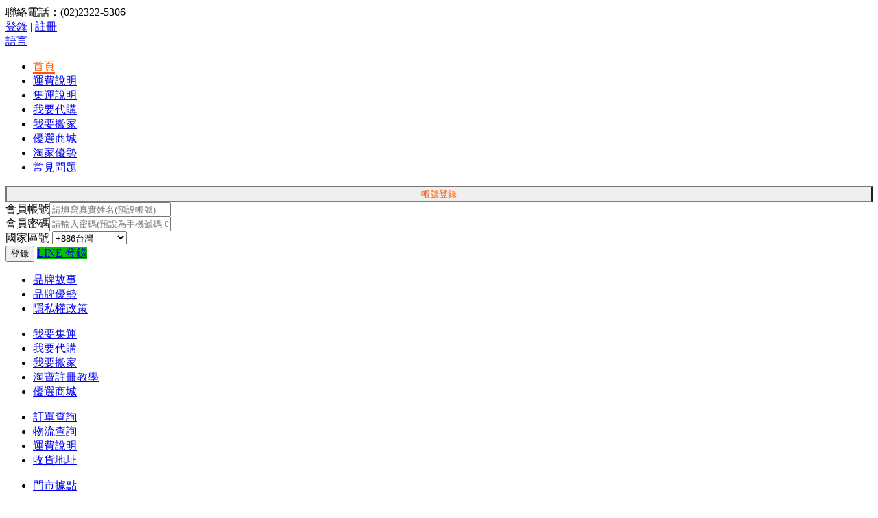

--- FILE ---
content_type: text/html; charset=utf-8
request_url: https://www.taohome.com.tw/user.php?act=shop_index&target=cart
body_size: 11524
content:

<!DOCTYPE html PUBLIC "-//W3C//DTD XHTML 1.0 Transitional//EN" "http://www.w3.org/TR/xhtml1/DTD/xhtml1-transitional.dtd">
<html xmlns="http://www.w3.org/1999/xhtml">
<head>

<meta http-equiv="Content-Type" content="text/html; charset=utf-8" />
<meta name="Keywords" content="" />
<meta name="Description" content="" />
<title>用戶中心_淘家集運 - 您最專業的淘寶私人集運夥伴。</title>
<link rel="shortcut icon" href="favicon.ico" />
<link rel="icon" href="animated_favicon.gif" type="image/gif" />
<link rel="stylesheet" type="text/css" href="https://www.taohome.com.tw/themes/default/css/indexft.css" />
<link rel="stylesheet" type="text/css" href="https://www.taohome.com.tw/themes/default/css/newsft.css" />
<script src="https://www.taohome.com.tw/themes/default/js/jquery-1.8.3.min.js"></script>
<script src="https://www.taohome.com.tw/themes/default/js/focunt.js"></script>
<script src="https://www.taohome.com.tw/js/transport2.js"></script>
<script src="https://www.taohome.com.tw/js/utils.js"></script>
<script src="https://www.taohome.com.tw/js/user.js"></script>
 

<script>(function(w,d,s,l,i){w[l]=w[l]||[];w[l].push({'gtm.start':
new Date().getTime(),event:'gtm.js'});var f=d.getElementsByTagName(s)[0],
j=d.createElement(s),dl=l!='dataLayer'?'&l='+l:'';j.async=true;j.src=
'https://www.googletagmanager.com/gtm.js?id='+i+dl;f.parentNode.insertBefore(j,f);
})(window,document,'script','dataLayer','GTM-MS5BN5K');</script>



<script>(function(w,d,s,l,i){w[l]=w[l]||[];w[l].push({'gtm.start':
new Date().getTime(),event:'gtm.js'});var f=d.getElementsByTagName(s)[0],
j=d.createElement(s),dl=l!='dataLayer'?'&l='+l:'';j.async=true;j.src=
'https://www.googletagmanager.com/gtm.js?id='+i+dl;f.parentNode.insertBefore(j,f);
})(window,document,'script','dataLayer','GTM-NTJDFFM3');</script>


 <script>(function(w,d,s,l,i){w[l]=w[l]||[];w[l].push({'gtm.start': new Date().getTime(),event:'gtm.js'});var f=d.getElementsByTagName(s)[0], j=d.createElement(s),dl=l!='dataLayer'?'&l='+l:'';j.async=true;j.src= 'https://www.googletagmanager.com/gtm.js?id='+i+dl;f.parentNode.insertBefore(j,f); })(window,document,'script','dataLayer','GTM-MS5BN5K');</script> </head>
<body>
  
<noscript><iframe src="https://www.googletagmanager.com/ns.html?id=GTM-MS5BN5K"
height="0" width="0" style="display:none;visibility:hidden"></iframe></noscript>



<noscript><iframe src="https://www.googletagmanager.com/ns.html?id=GTM-NTJDFFM3"
height="0" width="0" style="display:none;visibility:hidden"></iframe></noscript>


 <noscript><iframe src="https://www.googletagmanager.com/ns.html?id=GTM-MS5BN5K" height="0" width="0" style="display:none;visibility:hidden"></iframe></noscript> 



<link rel="stylesheet" type="text/css" href="https://www.taohome.com.tw/themes/default/css/lrtk.css" />
<link rel="stylesheet" type="text/css" href="https://www.taohome.com.tw/themes/default/css/index8ft.css?303" />
<script type="text/javascript" src="themes/default/js/jquery.form.min.js"></script>
<script type="text/javascript" src="themes/default/js/layer/layer.min.js"></script>
<style>
    .hlet_retun,.hlet_hre:hover{color:#f50;border-bottom: 3px solid #f50;}
</style>

<div class="nav_big">
    <div class="nav_1">
        <div class="nav_1in">
            <div class="fl nav_1L">
                <!--<span class="call" >北京時間：<span id='bjsj'>2026-01-30  00:23:51</span></span>
                <b class="string" >丨</b>-->
                <span class="call">聯絡電話：(02)2322-5306</span>
            </div>
            <div class="fr nav_1R">
                <div class="fl head_03">
                    <span class="head_03_01" >
                         <a href="https://www.taohome.com.tw/user.php" class="log">登錄</a> <span class="string">|</span> <a  href="user.php?act=register" class="log">註冊</a>
                    </span>
                    <span class="string" style="display:none;">|</span>
                    <a href="article_cat.php?id=18" class="log" style="display:none;">幫助中心</a>
                </div>
                <div class="fr hedlang"  >
                    <a href="javascript:void(0)" class="ab h1 lang_switch" style="width:80px;text-align:center">語言</a>
                    <div class="uil_swith" style="display:none">
                        <img src="https://www.taohome.com.tw/themes/default/images/click_sjx.png" alt="" class="swi_ame">
                        <ul class="swiselct">
                            <li><a href="https://www.taohome.com.tw/index.php?lan=zh" >簡體</a></li>
                            <li><a href="https://www.taohome.com.tw/index.php?lan=ft" class="swihor">繁體</a></li>
                            <li><a href="https://www.taohome.com.tw/index.php?lan=en">English</a></li>
                        </ul>
                    </div>
                </div>
            </div>
        </div>
    </div>
    
    <div class="nav_2">
        <div class="headfix">
            <div class="fl nav_2L">
              <a href="/">
                <img src="https://www.taohome.com.tw/themes/default/images/logo.png?1" alt="" class="logo">
              </a>
            </div>
            <div class="fr hedrig">
                <ul class="nav_2ul">
                    <li class="nav_2li"><a href="https://www.taohome.com.tw/index.php?lan=ft" class="hlet_hre hlet_retun">首頁</a></li>
                                          <li class="nav_2li"> 
                        <a href="https://www.taohome.com.tw/article.php?id=270" class="hlet_hre " target="_blank">運費說明</a>
                                                <div class="nav3" style="display: none">
                            <img src="https://www.taohome.com.tw/themes/default/images/click_2.png" alt="" class="swi_ame5">
                            <ul class="nav3_ul">
                                                                    <li><a href="/article.php?id=262" >淘家優勢</a></li>
                                                                    <li><a href="article_cat.php?id=68" target="_blank">系統公告</a></li>
                                                                    <li><a href="/article.php?id=261" >各項服務價格</a></li>
                                                                    <li><a href="/article.php?id=264" >海運VS海快</a></li>
                                                                    <li><a href="/article.php?id=270" >運費說明</a></li>
                                                                    <li><a href="/article.php?id=106" >集運契約條款</a></li>
                                                                    <li><a href="/article.php?id=272" >集運比較</a></li>
                                                                    <li><a href="article.php?id=290" >組裝服務</a></li>
                                                                    <li><a href="/article.php?id=286" >倉儲服務</a></li>
                                                                    <li><a href="article_cat.php?id=57" >海快店到店服務</a></li>
                                                                    <li><a href="/article.php?id=326" >偏遠地區表</a></li>
                                                                    <li><a href="article.php?id=337" target="_blank">代購流程</a></li>
                                                                    <li><a href="article.php?id=339" >EZWAY、海快進度說明</a></li>
                                                            </ul>
                        </div>
                                              </li>
                                          <li class="nav_2li"> 
                        <a href="https://www.taohome.com.tw/article.php?id=272" class="hlet_hre " target="_blank">集運說明</a>
                                                <div class="nav3" style="display: none">
                            <img src="https://www.taohome.com.tw/themes/default/images/click_2.png" alt="" class="swi_ame5">
                            <ul class="nav3_ul">
                                                                    <li><a href="/article.php?id=282" >集運流程</a></li>
                                                                    <li><a href="/article_cat.php?id=45" >淘寶註冊</a></li>
                                                                    <li><a href="/article.php?id=266" >新增收貨地址</a></li>
                                                                    <li><a href="/article.php?id=316" >常見問題</a></li>
                                                                    <li><a href="/article.php?id=313" >最新消息</a></li>
                                                                    <li><a href="article_cat.php?id=69" >集運知識庫</a></li>
                                                                    <li><a href="https://www.taohome.com.tw/article.php?id=393&amp;u=59149" >入厝淨屋儀式</a></li>
                                                            </ul>
                        </div>
                                              </li>
                                          <li class="nav_2li"> 
                        <a href="https://www.taohome.com.tw/user_dg.php?act=add_order" class="hlet_hre " target="_blank">我要代購</a>
                                              </li>
                                          <li class="nav_2li"> 
                        <a href="https://move.taohome.com.tw/" class="hlet_hre " target="_blank">我要搬家</a>
                                              </li>
                                          <li class="nav_2li"> 
                        <a href="https://www.taoshop.com.tw" class="hlet_hre " target="_blank">優選商城</a>
                                              </li>
                                          <li class="nav_2li"> 
                        <a href="https://www.taohome.com.tw/article.php?id=304&amp;u=63603" class="hlet_hre " target="_blank">淘家優勢</a>
                                              </li>
                                          <li class="nav_2li"> 
                        <a href="https://www.taohome.com.tw/article.php?id=316&amp;u=63603" class="hlet_hre " >常見問题</a>
                                              </li>
                                       
                </ul>
            </div>
        </div>
    </div>
</div>


<div id="kf_main" οndragstart="return false;" style="width: 60%;height: 645px;border:1px solid #ccc;border-radius: 10px;background: #fff;display: none;margin: auto;position: fixed;top: 20%;left: 20%;z-index:99999;overflow: hidden;-webkit-box-shadow: 0px 0px 6px #999;-moz-box-shadow: 0px 0px 6px #999;box-shadow: 0px 0px 6px #999;behavior: url(ie-css3.htc);/*兼容ie，加上这句*/">
    <div style="width: 100%;height: 45px;line-height: 45px;padding: 0 20px;box-sizing: border-box;font-weight: bold;border-bottom: 1px solid #ccc;display:flex;">
       <div id="cktd" style="color: #000;flex: 1"> 在線客服</div>
       <img src="https://www.taohome.com.tw/themes/default/images/popu.png" id="fk_close" style="margin-right: 15px;margin-top: 15px;height: 15px;cursor: pointer;">
    </div>
    <div id="lt_main">
        <iframe src="kf.php" frameborder="0" style="width: 100%;height: 600px"></iframe>
    </div>
</div>
<div style="position: absolute;width: 100%;height: 100%;top:0;left:0;background: rgba(0,0,0,0);display: none;z-index: 999999;" id="kf_ceng"></div>

<div id="outerbox" style="width:100%;height:100%;display:none;position:fixed;top:0;left:0;background:rgba(0,0,0,0.6);z-index:99999;">
    <div id="innerbox" style="position:absolute;z-index:99;">
        <img id="bigimg" src="" style="cursor:grab;border:5px solid #fff;border-radius:10px;width: 100%;" draggable="false">
    </div>
</div>
<script>
  $(function(){
    $('#zxkf').click(function() {
        var wh=$(window).height();
        $('#kf_main').css("top",(wh-645)/2);
        $('#xx_num').html('0');
        $('#xx_num').hide();
        $('#kf_main').show();
        var uid=localStorage.getItem('uuid');
        var formData = new FormData();
        formData.append('act',"update_log");
        formData.append('uid',uid);
        $.ajax({
                url:'kf.php',
                type: 'POST',
                data: formData,
                //这两个设置项必填
                contentType: false,
                processData: false,
                success:function(data){ 
                }});
    });
    $('#fk_close').click(function() {
        $('#kf_main').hide();
    });
    //窗口的拖动
    var bool=false;
    var offsetX=0;
    var offsetY=0;
    var ck='';
    $("#cktd").mousedown(function(){
        bool=true;
        offsetX = event.offsetX;
        offsetY = event.offsetY;
        $('#cktd').css("cursor","move");
        $('#kf_ceng').show();
        ck='kf_main';
    }).mouseup(function(){
        bool=false;
        $('#kf_ceng').hide();
    });
    $('#kf_ceng').mouseup(function(){
        bool=false;
        $('#kf_ceng').hide();
    });   
    
    $("#innerbox").mousedown(function(e){

        bool=true;
        var ww=$('#bigimg').width();
        var hh=$('#bigimg').height();
        offsetX = e.offsetX;
        offsetY = e.offsetY;
        $('#innerbox').css("cursor","move");
        $('#kf_ceng').show();
        ck='innerbox';
    }).mouseup(function(){
        bool=false;
        $('#kf_ceng').hide();
    });

    $(document).mousemove(function(e){
        if(!bool)
            return;
        var x = e.clientX-offsetX;
        var y = e.clientY-offsetY;
        $("#"+ck).css("left", x);
        $("#"+ck).css("top", y);
    });
    
  })
  //图片放大
    var scaling = 1; //图片的缩放比例: 1 为正常大小; 0 会消失，所以不能小于等于
    var realW =0;
    var realH =0;
    var windowW = $(window).width(); //获取当前窗口宽度
    var windowH = $(window).height(); //获取当前窗口高度
    function showBigImg(outerbox, innerbox, bigimg, _this) {
        var src = _this.attr('src'); //获取当前点击图片元素的src属性
        $(bigimg).attr('src', src); //设置#bigimg元素的src属性值

        /* 获取当前点击图片的真实大小，并显示弹出层及大图 */
        $(bigimg).attr('src', src).load(function() {
            
            realW = this.width; //获取图片真实宽度
            realH = this.height; //获取图片真实高度
            var imgW, imgH;
            var scale = 0.8; //当图片的真实宽高大于窗口的宽高时要进行的缩放尺寸
            if (realH > windowH * scale) { //判断图片高度
                imgH = windowH * scale; //如大于窗口高度，图片高度进行缩放
                imgW = imgH / realH * realW; //等比例缩放宽度
                if (imgW > windowW * scale) { //如宽度仍大于窗口宽度
                    imgW = windowW * scale; //再对宽度进行缩放
                }
            } else if (realW > windowW * scale) { //如图片高度合适，判断图片宽度
                imgW = windowW * scale; //图片宽度进行缩放
                imgH = imgW / realW * realH; //等比例缩放高度
            } else { //如图片真实宽高都符合要求，宽高不变
                imgW = realW;
                imgH = realH;
            }
            $(bigimg).css('width', imgW); //以最终的宽度对图片进行缩放
            var w = (windowW - imgW) / 2; //计算图片与窗口的左右边距
            var h = (windowH - imgH) / 2; //计算图片与窗口的上下边距
            $(innerbox).css({
                'top': h,
                'left': w
            });
            $(outerbox).fadeIn('fast'); //淡入显示
            $('body').css('overflow-y', 'hidden'); //隐藏页面滚动条防止滚动缩放图片时影响页面滚动条位置

            // IE9, Chrome, Safari, Opera  -- 鼠标滚动监听
            $('#outerbox').on("mousewheel",'#bigimg', MouseWheelHandler);
            // Firefox  -- 鼠标滚动监听
            // $('#bigimg').on("DOMMouseScroll", MouseWheelHandler);
            $('#outerbox').on("DOMMouseScroll",'#bigimg', MouseWheelHandler);
        })

        $(outerbox).click(function(e) { //再次点击淡出消失弹窗
          if($(e.target).closest('#innerbox').length==0){
            $(this).fadeOut('fast');
            // 解绑 鼠标滚轮监听事件
            $('#bigimg').off("mousewheel");
            $('#bigimg').off("DOMMouseScroll");
            // 重置
            scaling = 1;
            $('#innerbox').css('transform', 'scale(1)');
            $('body').css('overflow-y', 'auto');
          }
            
        });
    }

    // 鼠标滚轮放大缩小
    function MouseWheelHandler(event) {
        var type = event.type;
        if (type == 'DOMMouseScroll' || type == 'mousewheel') {
            event.delta = (event.originalEvent.wheelDelta) ? event.originalEvent.wheelDelta / 120 : -(event.detail || 0) / 3;
        }

        if (event.delta == 1 || event.delta > 0) { //上滚 -- 放大
            zoomImg('#innerbox', 'add')
        } else if (event.delta == -1 || event.delta < 0) { //下滚 -- 缩小
            zoomImg('#innerbox', 'cut')
        } else {
            console.log("鼠标滚轮放大缩小状态获取失败")
        }
    }
    // 缩放图片比例
    function zoomImg(img, type) {
        if (type == 'add') {
            scaling += 0.1;
        } else {
            if (scaling < 0.5) { //控制图片缩小到一定大小
                return
            }
            scaling -= 0.1;
        }
        // $(img).css('transform', `scale(${scaling})`);
        var nw=scaling*realW;
        var nh=scaling*realH;
        $(img).css('width', nw);
        $("#bigimg").css('width', nw);
        $(img).css('height', nh);

        $(img).css('left', (windowW-nw)/2);
        $(img).css('top', (windowH-nh)/2);
    } 
</script>


<div class="right_up" >
        <div class="right_upin">
      <a href="https://lin.ee/EReM7Pl" target="_blank">
        <div class="right_upin1">
          <img src="https://www.taohome.com.tw/themes/default/images/line_kf.png?2" alt="">
        </div>
      </a>
      
    </div>
        <div class="right_upin">
      <a href="https://www.facebook.com/taohome.tw" target="_blank">
        <div class="right_upin1">
          <img src="https://www.taohome.com.tw/themes/default/images/facebook_kf.png?2" alt="">
        </div>
      </a>
      
    </div>
        <div class="right_upin">
      <a href="https://www.instagram.com/taohome.tw" target="_blank">
        <div class="right_upin1">
          <img src="https://www.taohome.com.tw/themes/default/images/instagram_kf.png?2" alt="">
        </div>
      </a>
      
    </div>
      <div class="right_upin">
    <a href="user.php?act=shop_index&target=cart">
      <div class="right_upin1">
        <img src="https://www.taohome.com.tw/themes/default/images/right_icon07.png?2" alt="">
      </div>
    </a>
  </div>
    <div class="right_upin" style="display: none;">
    
          <div class="right_upin1">
        <img src="https://www.taohome.com.tw/themes/default/images/right_icon08.png?2" alt="">
      </div>
      <div class="right_upin2" style="display: none">
        <div class="right_triangle"><img src="themes/default/images/right_icon11.png?1" alt=""></div>
        <div class="right_upup">
          <ul class="floatDqq" style="width: 120px;">
          <li style="padding-left:0px;"><a href="user.php?act=order_list&mark=1">全部包裹</a></li>
          <li style="padding-left:0px;"><a href="user.php?act=shop_index&target=orderList">購物訂單</a></li>
          </ul>
        </div>
      </div>
      </div>
  <div class="right_upin">
    <div class="right_upin1">
      <img src="https://www.taohome.com.tw/themes/default/images/right_icon06.png?2" alt="">
    </div>
    <div class="right_upin2" style="display: none">
      <div class="right_triangle"><img src="themes/default/images/right_icon11.png?2" alt=""></div>
      <div class="right_upup">
        <ul class="floatDqq" style="width: 120px;">
                                       
                         <li style="padding-left:0px;display:none"><a href="https://wpa.qq.com/msgrd?v=3&uin=&site=淘家集運 - 您最專業的淘寶私人集運夥伴。&menu=yes" target="_blank"><img src="https://wpa.qq.com/pa?p=1::4" height="16" border="0" alt="QQ" align="absmiddle">&nbsp;&nbsp;@taohome</a></li>
         <li style="padding-left:0px;"><img src="https://www.taohome.com.tw/themes/default/images/line_login.png" height="16" border="0" align="absmiddle">&nbsp;&nbsp;@taohome</li>
                        <li style="padding-left:0px;">&nbsp;&nbsp;熱線電話</li>
        <li style="padding-left:0px;">&nbsp;&nbsp;(02)2322-5306</li>
        </ul>
      </div>
    </div>
  </div>
  <div class="right_upin" style="display: none;">
    <div class="right_upin1">
      <img src="https://www.taohome.com.tw/themes/default/images/right_icon09.png?3" alt="">
    </div>
    <div class="right_upin2" style="display: none">
      <div class="right_triangle"><img src="themes/default/images/right_icon11.png?1" alt=""></div>
      <div class="right_upup">
        <a href="/user.php" class="right_upupp">加入官方 LINE</a>
        <img class="right_upupimg" src="../themes/default/images/L_gainfriends_qr.png" alt="">
      </div>
    </div>
  </div>
  <div class="right_upin" id="top">
    <div class="right_upin1">
      <img src="https://www.taohome.com.tw/themes/default/images/right_icon10.png?3" alt="">
    </div>
  </div>
</div>
<script>
  let timeout = 0
 $(".right_upin1").mouseover(function(e){
    var par=$(this).next().show();
  }).mouseout(function(e){
     $(this).next().hide();

  }).mousemove(function(e){
      var par=$(this).next().show()
  });
  $(".right_upin2").mouseover(function(e){
    var par=$(this).show()
    clearTimeout(timeout)
  }).mouseout(function(e){
    let that= this
    timeout = setTimeout(function(){
      $(that).hide();
    },500);

  }).mousemove(function(e){
      var par=$(this).show()
      clearTimeout(timeout)
  });

  $(window).scroll(function () {
    // 判断显示还是隐藏按钮
    if($(this).scrollTop()>=$(this).height()){
      $('#top').fadeIn('slow');
    }else {
      $('#top').fadeOut('slow');
    }
  });
  $('#top').click(function () {
    let tempInterval = 0
    tempInterval = setInterval(function(){
      if($(window).scrollTop() <= 0){
        clearInterval(tempInterval)
        return 
      }
      $(window).scrollTop( $(window).scrollTop() - 100);
    },10) 
  });
</script> 

<script language="javascript">
  $("#wx_reg").click(function(){
                
                $.layer({
                    type: 2,
                    title: false,
                    shadeClose: true,
                    shade: [0.4, '#000'],
                    area: ['330px','310px'],
                    border: [0],
                    iframe: {src:'user.php?act=recognition'}
                });
                check2();
            });
   function check2()
   {
       var newurl="user.php";
      res = Ajax.call(newurl, "act=checklogin", null, "POST", "JSON", false);
      if(res.content)
      { 
        var result=res.content;
         if(result.status==1)
         {
             window.setTimeout(check2,5000);
         }
         else
         {
            
            window.location.href=newurl;
          }
      }
   }
  </script><div class="index_main"> 
   
 
 

  <div class="index_content">
    <div class="user">
      <div class="new_user_login">   
       <div class="new_login">
            <button style="width: 100%;color:  #ff5500;border-bottom:2px solid #ff5500;" class="current_wx" id="menulogin1" loggo='1'>帳號登錄</button>
            <button style="display: none" id="menulogin2" loggo='2'>微信掃碼登錄</button>
           <button id="menulogin3" loggo='3'  style="display:none;">LINE 登錄</button>
        </div>
        
         <form  name="formLogin" action="https://www.taohome.com.tw/user.php" class="form"  method="post" onSubmit="return userLogin();" >
        <div class="login_zhdl" id="com_menulogin_1" style="display:block">
          <div class="login02">
            <span>會員帳號</span><input type="text" name="username" id="username" placeholder="請填寫真實姓名(預設帳號)">
          </div>
          <div class="login02">
             <span>會員密碼</span><input type="password" id="password" name="password" placeholder="請輸入密碼(預設為手機號碼 09XXXXXXXX)">
          </div>
          <div class="login02">
             <span>國家區號</span>
             <select name="country_code" id="country_code" class="user_log_select">
                                  <option value="886">+886台灣</option>
                                 <option value="86">+86中國大陸</option>
                                 <option value="65">+65新加坡</option>
                                 <option value="66">+66泰国</option>
                                 <option value="62">+62印度尼西亞</option>
                                 <option value="852">+852中國香港</option>
                                 <option value="60">+60馬來西亞</option>
                                 <option value="63">+63菲律賓</option>
                              </select>
          </div>
          <div class="login03" style="display:none"> <a href="https://www.taohome.com.tw/user.php?act=get_password">忘記密碼？</a> </div>
          <input type="hidden" name="act" value="act_login" />
          <input type="hidden" name="back_act" value="user.php?act=shop_index&target=cart" />
          <input name="Submit" type="submit" class="login04" value="登錄" />
                                   <a class="login04" href="https://access.line.me/oauth2/v2.1/authorize?response_type=code&client_id=1656718059&redirect_uri=https%3A%2F%2Fwd.kjwlxt.com%2Fline_muxi%2Fline.php&scope=openid%20profile&nonce=09876xyz&state=1034711" style="background: #04BE02 ">LINE 登錄</a>

                       <div class="login05" id="menulogin3" loggo='2' style="display: none">
           <div id="">
             <img src="https://www.taohome.com.tw/themes/default/images/login_icon.png" alt=""></div>
            <span >微信掃碼免費注冊登錄</span> </div> 
        </div>
      </form>
         
        <div class="login_zhdl login06" id="com_menulogin_2" style="display: none;"> 
         <p id="ewm_dl"><img src="https://www.taohome.com.tw/themes/default/images/no_ewm.jpg" alt=""></p>
         <p>新用戶微信掃碼，免注冊登錄</p>
        </div>
          <div class="login_zhdl login06" id="com_menulogin_3" style="display: none;">
              <form  name="formLogin" action="user.php" class="form"  method="post" onSubmit="return userLogin()" style="margin-top:20px;height: 228px; ">
                  <div style="margin-left: 55px;margin-top: 30px;"><a href="https://access.line.me/oauth2/v2.1/authorize?response_type=code&client_id=1656718059&redirect_uri=https%3A%2F%2Fwd.kjwlxt.com%2Fline_muxi%2Fline.php&scope=openid%20profile&nonce=09876xyz&state=1034711" ><img src="https://www.taohome.com.tw/themes/default/images/line_login2.png" ></a></div>
              </form>
          </div>
      <div class="login_ljzc"></div>
        </div>

      </div>
     
    </div>
  </div>
  
  <script language="javascript">

  function facebookLogin() {
      window.location.href = 'https://www.facebook.com/dialog/oauth?client_id=164367275132883&redirect_uri=https%3A%2F%2Fwd.kjwlxt.com%2FfkFacebook%2Fzhuanshunda%2Flogin.php&state=c29d51777e232c6f2f512b283911eae6&sdk=php-sdk-3.2.3';
  }
   
   $(".new_login button").click(function(){

    $(this).addClass("current_wx");
    $(this).siblings().removeClass("current_wx");

    $('.login_zhdl').hide();
    var loggo =  $(this).attr('loggo');
    $('#com_menulogin_'+loggo).show();
	if(loggo=='2')
	{
	  get_ewm();
	  checkl();
	}
});


    // $("#menulogin3").click(function(){
    // $("#menulogin2").trigger("click");
    // });
	function get_ewm()
	{
	    var newurl="user.php";
        res = Ajax.call(newurl, "act=recognitionx", null, "POST", "JSON", false);
		ress=res.content;
		rex=ress.content;
		document.getElementById("ewm_dl").innerHTML=rex;
		
	}
    function checkl()
   {
	   var newurl="user.php";
      res = Ajax.call(newurl, "act=checklogin", null, "POST", "JSON", false);
	  if(res.content)
	 { 
		var result=res.content;
		 if(result.status==1)
		 {
			 window.setTimeout(checkl,5000);
		 }
		 else
		 {
			
		    window.location.reload();
		  }
	 }
   }
   function userLogin()
   {
      var username=document.getElementById("username").value;
	  var password=document.getElementById("password").value;
	  var country_code=document.getElementById("country_code").value;
	  if(username=='')
	  {
	    alert("用戶名為空");
		return false;
	  }
	  if(password=='')
	  {
	    alert("-密碼不能為空");
		return false;
	  }
	  if(country_code=='')
	  {
	    alert("請選擇國家區號");
		return false;
	  }
	  
   }
</script>
  
   
   

</div>
<div class="footer w1">
<div class="footer01">
   <div class="footer02">
     <ul>
               <li class="footer03"> <a  href="https://www.taohome.com.tw/article.php?id=69&amp;u=63603" target="_blank" >品牌故事</a> </li>
                <li class="footer03"> <a  href="https://www.taohome.com.tw/article.php?id=304&amp;u=63603" target="_blank" >品牌優勢</a> </li>
                <li class="footer03"> <a  href="https://www.taohome.com.tw/article.php?id=287&amp;u=63603" target="_blank" >隱私權政策</a> </li>
            </ul>
   </div> 
    <div class="footer02">
     <ul>
            <li  class="footer03"> <a  href="https://www.taohome.com.tw/user.php?act=login&amp;lan=ft" target="_blank" >我要集運</a> </li>
            <li  class="footer03"> <a  href="https://www.taohome.com.tw/user_dg.php?act=add_order" target="_blank" >我要代購</a> </li>
            <li  class="footer03"> <a  href="https://move.taohome.com.tw/" target="_blank" >我要搬家</a> </li>
            <li  class="footer03"> <a  href="https://www.taohome.com.tw/article_cat.php?id=45&amp;u=63603" target="_blank" >淘寶註冊教學</a> </li>
            <li  class="footer03"> <a  href="https://www.taoshop.com.tw/" target="_blank" >優選商城</a> </li>
          </ul>
    </div>
     <div class="footer02">
       <ul>
               <li  class="footer03"> <a  href="https://www.kuaidi100.com/" target="_blank" >訂單查詢</a> </li>
                <li  class="footer03"> <a  href="https://www.taohome.com.tw/postdh.php?lan=ft" target="_blank" >物流查詢</a> </li>
                <li  class="footer03"> <a  href="https://www.taohome.com.tw/article.php?id=270" target="_blank" >運費說明</a> </li>
                <li  class="footer03"> <a  href="https://www.taohome.com.tw/article.php?id=266&amp;u=10389" target="_blank" >收貨地址</a> </li>
            </ul>
    </div>
   <div class="footer02">
    <ul>
            <li  class="footer03"> <a  href="https://www.taoshop.com.tw/shop/introduce/41644?t=1" target="_blank" >門市據點</a> </li>
            <li  class="footer03"> <a  href="https://line.me/R/ti/p/@871axobc" >線上諮詢</a> </li>
          </ul>
    </div>
     <div class="footer04" style="width: 260px;">
      <ul>
      <li  class="footer03">聯絡我們</li>
      <li>聯絡電話：(02)2322-5306</li>
      <li>EMAIL：service@taohome.com.tw</li>
      <li style="display:none;">傳真號碼：</li>
      <li>詳細地址：台北市內湖區洲子街181號</li>
      <li>公司名稱：木兮科技有限公司 </li>
      <li>統一編號：55879164 </li>
    </ul>
    </div>
    <div class="footer02 footer07" style="width: 142px"> <img src="../themes/default/images/L_gainfriends_qr.png">
      <div class="footer06" style="width: 100%;float: unset;"><a href="/user.php">加入官方 LINE</a></div>
    </div>
    <div class="footer02 footer07" style="width: 300px;"><iframe src="https://www.facebook.com/plugins/page.php?href=https%3A%2F%2Fwww.facebook.com%2Ftaohome.tw&amp;tabs=timeline&amp;width=300&amp;height=120&amp;small_header=false&amp;adapt_container_width=true&amp;hide_cover=false&amp;show_facepile=true&amp;appId" width="300" height="120" style="border:none;overflow:hidden" scrolling="no" frameborder="0" allowfullscreen="true" allow="autoplay; clipboard-write; encrypted-media; picture-in-picture; web-share"></iframe></div>
</div>
<div class="footer05">Copyright&copy; 2016-2021. All rights reserved. 淘家集運 - 您最專業的淘寶私人集運夥伴。 <a href="https://beian.miit.gov.cn/" target="_blank" style="color:#ccc"></a></div>
 


<div id="rightArrow" style="display:none"><a href="javascript:;" title="在線客服"></a></div>
<div id="floatDivBoxs" style="display:none">
	<div class="floatDtt">在線客服</div>
    <div class="floatShadow">
      
        <ul class="floatDqq">
                    <li style="padding-left:0px;"><a href="javascript:;" id="zxkf"><img src="https://www.taohome.com.tw/themes/default/images/kf_logo.png" width="20" height="20" border="0" alt="在線客服" align="absmiddle" />&nbsp;&nbsp; 在線客服</a> </li>
                                                
                         <li style="padding-left:0px;"><a href="https://wpa.qq.com/msgrd?v=3&uin=&site=淘家集運 - 您最專業的淘寶私人集運夥伴。&menu=yes" target="_blank"><img src="https://wpa.qq.com/pa?p=1::4" height="16" border="0" alt="QQ" align="absmiddle">&nbsp;&nbsp;@taohome</a></li>
                        </ul>
        <div class="floatDtxt">熱線電話</div>
        <div class="floatDtel">(02)2322-5306</div>
        <div class="floatDewm"><img src="../themes/default/images/L_gainfriends_qr.png"><br>加入官方 LINE</div>
    </div>
    <div class="floatDbg"></div>
</div>
<script type="text/javascript" src="https://www.taohome.com.tw/themes/default/js/lrtk.js"></script>





<noscript><iframe src="https://www.googletagmanager.com/ns.html?id=GTM-MS5BN5K"
height="0" width="0" style="display:none;visibility:hidden"></iframe></noscript>

</div>
</body>
</html>


--- FILE ---
content_type: text/html; charset=utf-8
request_url: https://www.taohome.com.tw/kf.php
body_size: 9925
content:
<!DOCTYPE html>
<html lang="en">
<head>
    <meta charset="UTF-8">
    <title>在線客服_淘家集運 - 您最專業的淘寶私人集運夥伴。</title>
    <meta name="viewport" content="width=device-width, initial-scale=1.0">
    <style>
        html,body{font-size: 0.95rem;font-family:'Arial Normal', 'Arial';color: #333;-webkit-text-size-adjust: none;}
        *{margin: 0;padding: 0}
        .dialog{
            width: 100%;
            height: 100vh;
            background: #f5f5f5;
            display: flex;
            flex-direction: column;

        }
        .dialog_center{
            width: 100%;
            overflow-x: hidden;
            overflow-y: auto;
            padding: 0 0.8rem;
            box-sizing: border-box;
            flex: 1;
        }
        .dialog_list{
            margin-bottom: 20px;
        }
        .dialog_time{
            text-align: center;
            padding:1.5rem 0 1rem 0;
        }
        .dialog_L{
            padding-top: 1.2rem;
            overflow: hidden;
        }
        .dialog_Limg{
            width: 2.8rem;
            float: left;
        }
        .dialog_Lhead{
            float: left;
            width: 2.5rem;
            height: 2.5rem;
            border-radius: 0.3rem;
            border:0px;
        }

        .dialog_Lwz{
            width: 80%;
            float: left;
        }
        .dialog_Ln{
            font-size: 0.8rem;
            padding-left: 0.8rem;
            padding-bottom: 0.1rem;
            color: #777;
        }
        .dialog_Lname{
            display: inline-block;
            max-width: 75%;
            overflow: hidden;
            text-overflow: ellipsis;
            white-space: nowrap;
            vertical-align: middle;
        }
        .dialog_Ltime{
            padding-left: 0.6rem;
            vertical-align: middle;
        }
        .dialog_Licon{
            float: left;
            width: 0.5rem;
            margin-top: 1rem;
            margin-left: 0.3rem;
        }

        .dialog_Lwz_in{
            max-width: 90%;
            float: left;
            background: #fff;
            border-radius: 0.3rem;
            padding: 0.6rem;
            box-sizing: border-box;
            /*margin-left: -0.3rem;*/
        }
        .dialog_rimg{
            width: 2.8rem;
            float: right;
        }
        .dialog_rhead{
            float: right;
            width: 2.5rem;
            height: 2.5rem;
            border-radius: 0.3rem;
            border:0px;
        }

        .dialog_rwz{
            width: 80%;
            float: right;
        }
        .dialog_ricon{
            float: right;
            width: 0.5rem;
            margin-top: 1rem;
            /*margin-left: 0.3rem;*/
        }
        .dialog_rwz_in{
            max-width: 90%;
            float: right;
            background: #95EB6C;
            border-radius: 0.3rem;
            padding: 0.6rem;
            box-sizing: border-box;
            /*margin-right: -0.3rem;*/
        }

        .dialog_b,.dialog_c{
            left:0;
            bottom:0;
            width: 100%;
            height: 4rem;
            background: #fff;
            padding: 0.6rem 1.2rem;
            box-sizing: border-box;
            display:flex;
        }
        .dialog_bin{
            /*width: 80%;
            float: left;*/
            height: 2.5rem;
            border:1px solid #e4e4e4;
            border-radius: 0.2rem;
            padding-left: 1rem;
            flex: 1;
        }
        .dialog_btn{
            /*float: right;*/
            background-color: transparent;
            border:none;
            width: 15%;
            height: 2.5rem;
            background: #0088ff;
            border-radius: 0.2rem;
            color: #fff;
            margin-left: 0.6rem;
            -webkit-appearance: none;
        }
        .dialog_date{
            width: 8rem;
            margin: auto;
            background: #ccc;
            text-align: center;
            border-radius: 0.6rem;
            color: #fff;
        }
        #up_img{
            width: 30px;
            height: 30px;
            margin-top: 7px;
            cursor: pointer;
            margin-right: 0.6rem;
            cursor: pointer;
        }
        .dialog_Lwz_in img,.dialog_rwz_in img{
            max-width: 100%;
        }
        #ts_tit{
            width: 100%;
            font-size: 16px;
            font-weight: bold;
            
            color: #ff6600;
        }
        .list_ts {
            border-bottom: 1px solid #f2f2f2;
            min-width: 180px;
            cursor: pointer;
            line-height: 35px;
        }
        .list_ts img{
            display: inline-block;
            float: right;
            height: 15px;
            margin-top: 12px;
        }
        #zd{
            width:100%;
            min-height:35px;
            /*line-height: 35px;*/
            overflow-x: auto;
            white-space: nowrap;
        }
        #zd::-webkit-scrollbar{height:8px;width:0.3rem;background-color: #f1f1f1;}
        #zd::-webkit-scrollbar-thumb{
            background-color:#c1c1c1;
            border-radius: 6px;
        }
        #zd .zd_list{
            background: #fff;
            padding: 5px;
            box-sizing: border-box;
            border-radius: 11px;
            display: inline-block;
            margin-left: 10px;
            cursor: pointer;
        }
    </style>
    
</head>
<audio id="audio" src="" autoplay="true"></audio>
<body  οndragstart="return false">
    
<div class="dialog">
    <div class="dialog_center" id="dialog_center">
        <div class="dialog_list">

        </div>
    </div>

    <div id="zd" style="display: none;">
        
    </div>
    <div class="dialog_b" style="display:none;">
        <img src="themes/default/images/file_up.png?2" alt="" id="up_img">
        <input type="file" id="up_file" value="" accept=".jpg,.png,.gif,.xls,.xlsx,.doc,.docx" style="display: none;" multiple>
        <input type="text" class="dialog_bin">
        <input type="hidden" id="page_count" value="1">
        <input type="hidden" id="page" value="1">
        <input type="hidden" id="log_id" value="0">
        <input type="hidden" id="log_key" value="">
        <input type="button" value="發送" class="dialog_btn">
    </div>
    <div class="dialog_c" style="text-align: center;">
        <div style="flex: 1;line-height: 3rem;">網絡連接中，請稍後...</div>
    </div>
</div>
<script src="https://www.taohome.com.tw/themes/default/js/jquery-1.8.3.min.js"></script>
<script>
    function show_msg(msg){
        var ht1='<div class="dialog_L"><div class="dialog_Limg">\n<img class="dialog_Lhead" src="./themes/default//images/vip_01.jpg" alt="">\n</div>\n<div class="dialog_Lwz">\n<p class="dialog_Ln"><span class="dialog_Lname">淘家集運 - 您最專業的淘寶私人集運夥伴。</span><span class="dialog_Ltime">&nbsp;</span></p>\n<img class="dialog_Licon" src="https://www.taohome.com.tw/themes/default/images/dialog_icon02.png" alt="">\n<div class="dialog_Lwz_in" data-id="0" data-img="0">'+msg+'</div>\n</div></div>';
        $('.dialog_list').append(ht1);
        var sh=$('.dialog_list').height();
        $(".dialog_center").animate({scrollTop:sh}, 100);
    }
    $(document).ready(function () {
        //生成秘钥传输
        var log_key=randomString(32);
        $('#log_key').val(log_key);

        var wsUrl ="wss://chat.cnbeetle.com/wss";
        var ws = new WebSocket(wsUrl);
        var uid="";
        var zid="9VgxjwmzaGHXVIZ8p3BVJo4dTnmtEjEq";
        var sale_id="";
        var user_photo="https://www.taohome.com.tw/themes/default/images/vip_01.jpg";
        var user_name="";
        var oid="";
        var agent_key="9999";
        var web_name="淘家集運 - 您最專業的淘寶私人集運夥伴。";
        var log_date=[];//聊天日期数组
        var lockReconnect = false; //避免重复连接
        var zdhf=1;//自动回复状态，1为开启2关闭
        ws.onopen = function() {
            
        };
        ws.onerror = function(event) {
            wllj(0);//网络连接处理
            // console.log('websocket服务出错了');
            reconnect(wsUrl);
        };
        ws.onclose = function(event) {
            wllj(0);//网络连接处理
            // console.log('websocket服务关闭了');
            reconnect(wsUrl);
        };
        ws.onmessage = function(e) {
            on_msg(e);
        };
        $(".dialog_bin").keyup(function(e){
            if(e.keyCode == 13){
                check_value();
            }
        });
        $('.dialog_btn').click(function () {
            check_value();
        });
        function check_value() {
            var content=$('.dialog_bin').val();
            if (content.replace(/(^\s*)|(\s*$)/g, "")==''){
                alert('發送內容不能為空');
                $('.dialog_bin').val('');
            } else{
                var msg_key=randomString(16);
                var lt_html ='<div class="dialog_L"><div class="dialog_rimg">\n' +
                    '                <img class="dialog_rhead" src="'+user_photo+'" alt="">\n' +
                    '            </div>\n' +
                    '            <div class="dialog_rwz">\n' +
                    '                <img class="dialog_ricon" src="https://www.taohome.com.tw/themes/default/images/dialog_icon01.png" alt="">\n' +
                    '                <div class="dialog_rwz_in" id="'+msg_key+'" data-id="" data-img="0">\n' +
                    content +
                    '                </div>\n' +
                    '            </div></div>';
                $('.dialog_list').append(lt_html);
                $('.dialog_bin').val('');
                var sh=$('.dialog_list').height();
                $(".dialog_center").animate({scrollTop:sh}, 100);

                send_msg('',content,0,msg_key);
            }
            return false;
        }
        //上滑加载历史记录
        $('.dialog_center').scroll(function () {
            var tt=$(this).scrollTop();
            var page=$('#page').val();
            var page_count=$('#page_count').val();
            //滑动到顶部加载
            if (tt==0 && page<page_count){
                $('#page').val(parseInt(page)+1);
                send_msg('get_history_log','',0);
            }
        });
        //获取回复列表
        var formData1 = new FormData();
        formData1.append('act',"get_hf_list");
        $.ajax({
            url:'kf.php',
            type: 'POST',
            data: formData1,
            //这两个设置项必填
            contentType: false,
            processData: false,
            success:function(data){              
                var result = JSON.parse(data);
                if (result.status==1) {
                    var list_zd=result.list_zd;
                    var list_ts=result.list_ts;
                    if (list_zd.length>0) {
                        var zd_h='';
                        for (var i = 0; i < list_zd.length; i++) {
                            zd_h += '<div class="zd_list" onclick="show_msg(\''+list_zd[i]['content']+'\')">'+list_zd[i]['title']+'</div>';
                        }
                        if (zd_h) {
                            $('#zd').html(zd_h);
                            $('#zd').show();
                        }
                    }
                    if (list_ts.length>0) {
                        var ts_h='<div class="dialog_L"><div class="dialog_Limg">\n<img class="dialog_Lhead" src="./themes/default//images/vip_01.jpg" alt="">\n</div>\n<div class="dialog_Lwz">\n<p class="dialog_Ln"><span class="dialog_Lname">' + web_name + '</span><span class="dialog_Ltime">&nbsp;</span></p>\n<img class="dialog_Licon" src="https://www.taohome.com.tw/themes/default/images/dialog_icon02.png" alt="">\n<div class="dialog_Lwz_in" data-id="0" data-img="0"><div id="ts_tit">猜你想問</div>\n';
                        for (var i = 0; i < list_ts.length; i++) {
                            ts_h += '<div class="list_ts" onclick="show_msg(\''+list_ts[i]['content']+'\')">'
                            +list_ts[i]['title']+'<img src="./themes/default/images/next-page.png"></div>';
                        }
                        ts_h += '</div>\n</div></div>';
                        $('.dialog_list').append(ts_h);
                    }
                }
            }
        });
        //获取回复列表-end
        //上传图片
        $('#up_img').click(function() {
            $('#up_file').trigger("click");
        });
        function getFileBase(file){
            return new Promise((res) => {
                var reader = new FileReader();
                reader.readAsDataURL(file);  
                reader.onload = function(){
                    base64Code=this.result;
                    res(base64Code);
                }
            });
        }
        $('#up_file').change(function() {
            var file=document.getElementById("up_file").files;
            update_file(file);
        });
        //拖拽上传
        document.getElementById('dialog_center').ondragover = function(ev){
            ev.preventDefault();
        };
        document.getElementById('dialog_center').ondrop =function(ev){
            ev.preventDefault();
            var fs = ev.dataTransfer.files;
            update_file(fs);
        };
        //拖拽上传-end
        async function update_file(file) {
            var formData = new FormData();
            var sxlx=["image\/jpeg","image\/png","image\/gif","application\/vnd.ms-excel","application\/vnd.openxmlformats-officedocument.spreadsheetml.sheet","application\/msword","application\/vnd.openxmlformats-officedocument.wordprocessingml.document"];
            var scdx=2;
            let pList = [];
            for (var i = 0; i < file.length; i++) {
                //限定上传文件的类型，判断是否是图片类型
                if (sxlx.indexOf(file[i].type)!=-1) {
                    var size=file[i].size/1024/1024;
                    if (size>scdx) {
                        alert("文件最大只能上傳"+scdx+"M");
                        continue;
                    }else{
                        var res=await getFileBase(file[i]);
                        pList.push(res);
                        formData.append('hide_img[]',res);
                    }
                }else{
                    alert("只能選擇以下類型文件：.jpg,.png,.gif,.xls,.xlsx,.doc,.docx");
                    continue;
                } 
            }
            if (pList.length>0) {
                formData.append('act',"up_file");
                $.ajax({
                    url:'kf.php',
                    type: 'POST',
                    data: formData,
                    //这两个设置项必填
                    contentType: false,
                    processData: false,
                    success:function(data){              
                        var result = JSON.parse(data);
                        for (var i = 0; i < result.length; i++) {
                            var content=result[i].src;
                            var file_type=result[i].file_type;
                            if (content) {
                                var msg_key=randomString(16);
                                if (file_type=='1') {
                                    var lt_html ='<div class="dialog_L"><div class="dialog_rimg">\n' +
                                    '                <img class="dialog_rhead" src="'+user_photo+'" alt="">\n' +
                                    '            </div>\n' +
                                    '            <div class="dialog_rwz">\n' +
                                    '                <img class="dialog_ricon" src="themes/default/images/dialog_icon01.png" alt="">\n' +
                                    '                <div class="dialog_rwz_in" id="'+msg_key+'" data-id="" data-img="1">\n' +
                                    '<img src="'+content+'" >' +
                                    '                </div>\n' +
                                    '            </div></div>';
                                }else{
                                    var arr=content.split('/');
                                    var fileName=arr[arr.length-1];
                                    var lt_html ='<div class="dialog_L"><div class="dialog_rimg">\n' +
                                    '                <img class="dialog_rhead" src="'+user_photo+'" alt="">\n' +
                                    '            </div>\n' +
                                    '            <div class="dialog_rwz">\n' +
                                    '                <img class="dialog_ricon" src="themes/default/images/dialog_icon01.png" alt="">\n' +
                                    '                <div class="dialog_rwz_in" id="'+msg_key+'" data-id="" data-img="'+file_type+'">\n' +
                                    '<a href="'+content+'" download="'+fileName+'" ><img src="themes/default/images/file_'+file_type+'.png" ></a>' +
                                    '                </div>\n' +
                                    '            </div></div>';
                                }
                                
                                $('.dialog_list').append(lt_html);
                                $('#up_file').val('');
                                // var sh=$('.dialog_list').height();
                                // $(".dialog_center").animate({scrollTop:sh}, 100);
                                setTimeout(function(){
                                    var sh = $('.dialog_list').height();
                                    $(".dialog_center").animate({scrollTop: sh}, 100);
                                },1000);
                                send_msg('',content,file_type,msg_key);
                            }else{
                                alert("上傳失敗，請重新上傳");
                            }    
                        }
                    }
                });
            }
           
        }
        //查找dialog_bin元素,检测当粘贴时候,
        document.querySelector('.dialog_bin').addEventListener('paste', function(e) {   
            //判断是否是粘贴图片
            if (e.clipboardData && e.clipboardData.items[0].type.indexOf('image') > -1) 
            {
                var that     = this,
                    file     = e.clipboardData.items[0].getAsFile();
                var formData = new FormData();
                formData.append('act',"up");
                formData.append('file',file);
                $.ajax({
                    url:'kf.php',
                    type: 'POST',
                    data: formData,
                    //这两个设置项必填
                    contentType: false,
                    processData: false,
                    success:function(data){   
                        var msg_key=randomString(16);           
                        var result = JSON.parse(data);
                        var content=result.img; 
                        var lt_html ='<div class="dialog_L"><div class="dialog_rimg">\n' +
                            '                <img class="dialog_rhead" src="'+user_photo+'" alt="">\n' +
                            '            </div>\n' +
                            '            <div class="dialog_rwz">\n' +
                            '                <img class="dialog_ricon" src="themes/default/images/dialog_icon01.png" alt="">\n' +
                            '                <div class="dialog_rwz_in" id="'+msg_key+'" data-id="" data-img="1">\n' +
                            '<img src="'+content+'" >' +
                            '                </div>\n' +
                            '            </div></div>';
                        $('.dialog_list').append(lt_html);
                        $('#up_file').val('');
                        // var sh=$('.dialog_list').height();
                        // $(".dialog_center").animate({scrollTop:sh}, 100);
                        setTimeout(function(){
                            var sh = $('.dialog_list').height();
                            $(".dialog_center").animate({scrollTop: sh}, 100);
                        },1000);
                        send_msg('',content,1,msg_key);
                    }
                });      
            }
        }, false);
        //上传图片-end
        //发送消息
        function send_msg(act,message,is_img,msg_key) {
            var page=$('#page').val();
            var log_id=$('#log_id').val();
            var log_key=$('#log_key').val();
            if (user_name=='') {
                user_name=localStorage.getItem("uname");
            }
            var str='{"act":"'+act+'","uid":"'+uid+'","message":"'+message+'","zid":"'+zid+'","sale_id":"'+sale_id+'","name":"'+user_name+'","photo":"'+user_photo+'","page":"'+page+'","log_id":"'+log_id+'","log_key":"'+log_key+'","is_img":"'+is_img+'","agent_key":"'+agent_key+'","msg_key":"'+msg_key+'","zdhf":"'+zdhf+'","web_name":"'+web_name+'"}';
            
			 var str2='{"uid":"'+uid+'","message":"'+message+'","zid":"'+zid+'","sale_id":"'+sale_id+'","name":"'+user_name+'","photo":"'+user_photo+'","page":"'+page+'","log_id":"'+log_id+'","log_key":"'+log_key+'","is_img":"'+is_img+'","agent_key":"'+agent_key+'"}';
			ws.send(str);
			if(act=='')
			{
			  send_qywx(str2);
			}
        }
		//推送消息到企业微信
		function send_qywx(str)
		{
			//console.log(str);
		  $.ajax({
				 url:"kf.php?act=send_msn",
				 data: str,
				 type:'post',
				 success:function(res){
				 },
				 error:function(error){
					 
				 }
				 })
		}
        //生成随机秘钥
        function randomString(length) {
            var str = '0123456789abcdefghijklmnopqrstuvwxyzABCDEFGHIJKLMNOPQRSTUVWXYZ';
            var result = '';
            for (var i = length; i > 0; --i)
                result += str[Math.floor(Math.random() * str.length)];
            return result;
        }
        //网络连接处理
        function wllj(status) {
            if (status==1) {
                $('.dialog_c').hide();
                $('.dialog_b').show();
            }else{
                $('.dialog_b').hide();
                $('.dialog_c').show();
            }
        }
        function reconnect(url) {
            if (lockReconnect) return;
            lockReconnect = true;
            //没连接上会一直重连，设置延迟避免请求过多
            setTimeout(function() {
                try{
                   ws=new WebSocket(url); 
                   ws.onerror = function(event) {
                        wllj(0);//网络连接处理
                        // console.log('websocket服务出错了');
                        reconnect(url);
                    };
                    ws.onclose = function(event) {
                        wllj(0);//网络连接处理
                        // console.log('websocket服务关闭了');
                        reconnect(url);
                    };
                    ws.onmessage = function(e) {
                         on_msg(e);
                    };
               }catch(a){

               }
                
                lockReconnect = false;
            }, 1000);
        }
        function on_msg(e)
        {
            // alert("收到服务端的消息：" + e.data);
            var data=e.data;
            try{
                var obj = JSON.parse(data);
            }catch (e) {
                return false;
            }
            if (obj.type=='system') {//出现错误
                alert(obj.message);
            }else if (obj.type=='start'){
                wllj(1);//网络连接处理
                if (uid==''){//没有登录的会员设置会员号
                    uid=localStorage.getItem('uuid');
                    if (uid=='' || uid==null){
                        user_name=randomString(8);
                        uid=obj.client_id;
                        oid=obj.oid;
                        localStorage.setItem('uname',user_name);
                        localStorage.setItem('uuid',uid);
                        localStorage.setItem('uoid',oid);
                    }else{
                        user_name=localStorage.getItem('uname');
                        oid=localStorage.getItem('uoid');
                    }
                }else{
                    var uname=localStorage.getItem('uuid');
                    if (uname) {//如果存在之前聊天数据更新到对应会员名下
                        send_msg('update_user',uname,0,'');
                    }
                }
                send_msg('get_history_log','',0,'');
            }else if (obj.type=='get_history_log'){
                var list=obj.list;
                var res_key=obj.log_key;
                if (res_key == log_key) {
                    var lt_html = '<div class="log_st"></div>';
                    for (var i = 0; i < list.length; i++) {
                        // if (list[i]['is_image']=='1') {
                        //     list[i]['content']='<img src="'+list[i]['content']+'" />';
                        // }
                        if (list[i]['is_image']!='0') {
                            if (list[i]['is_image']=='1') {
                                if (1761927832>list[i]['addtime1']) {
                                    list[i]['content']='<img src="themes/default/images/image_old.png" />';
                                }else{
                                    list[i]['content']='<img src="'+list[i]['content']+'" />';
                                }
                                // list[i]['content']='<img src="'+list[i]['content']+'" />';
                            }else{//其他类型文件
                                var arr=list[i]['content'].split('/');
                                var fileName=arr[arr.length-1];
                                if (1761927832>list[i]['addtime1']) {
                                    list[i]['content']='<a href="javascript:alert(\'文件已失效，文件有限期為90天\');"><img src="themes/default/images/file_'+list[i]['is_image']+'.png" /></a>';
                                }else{
                                    list[i]['content']='<a href="'+list[i]['content']+'" download="'+fileName+'" ><img src="themes/default/images/file_'+list[i]['is_image']+'.png" /></a>';
                                }
                                
                            }
                        }
                        if (log_date.indexOf(list[i]['date']) == -1){
                            lt_html +='<div class="dialog_L"><div class="dialog_date">\n' +
                                list[i]['date']+'\n' +
                                '            </div></div>';
                            log_date.push(list[i]['date']);
                        }
                        if (list[i]['sender'] == oid) {
                            lt_html += '<div class="dialog_L"><div class="dialog_rimg">\n' +
                                '                <img class="dialog_rhead" src="' + list[i]['sender_info']['photo'] + '" alt="">\n' +
                                '            </div>\n' +
                                '            <div class="dialog_rwz">\n' +
                                '                <img class="dialog_ricon" src="https://www.taohome.com.tw/themes/default/images/dialog_icon01.png" alt="">\n' +
                                '                <div class="dialog_rwz_in" data-id="'+list[i]['id']+'" data-img="'+list[i]['is_image']+'">\n' +
                                list[i]['content'] +
                                '                </div>\n' +
                                '            </div></div>';
                        } else {

                            lt_html += '<div class="dialog_L"><div class="dialog_Limg">\n' +
                                '                <img class="dialog_Lhead" src="' + list[i]['sender_info']['photo'] + '" alt="">\n' +
                                '            </div>\n' +
                                '            <div class="dialog_Lwz">\n' +
                                '                <p class="dialog_Ln"><span class="dialog_Lname">' + list[i]['sender_info']['name'] + '</span><span class="dialog_Ltime">' + list[i]['addtime'] + '</span></p>\n' +
                                '                <img class="dialog_Licon" src="https://www.taohome.com.tw/themes/default/images/dialog_icon02.png" alt="">\n' +
                                '                <div class="dialog_Lwz_in" data-id="'+list[i]['id']+'" data-img="'+list[i]['is_image']+'">\n' +
                                list[i]['content'] +
                                '                </div>\n' +
                                '            </div></div>';
                        }
                    }
                    $('#page_count').val(obj.page_count);
                    if(list[0]){
                        $('#log_id').val(list[0]['id']);
                    }
                    $('.dialog_list').prepend(lt_html);
                    var page=$('#page').val();
                    if (page=='1'){
                        // var sh=$('.dialog_list').height();
                        // $(".dialog_center").animate({scrollTop:sh}, 100);
                        setTimeout(function(){
                            var sh = $('.dialog_list').height();
                            $(".dialog_center").animate({scrollTop: sh}, 100);
                        },500);
                    }else{
                        $(".dialog_center").animate({scrollTop:$(".log_st:eq(1)").offset().top-30}, 0);
                    }

                    //更新外部弹窗提醒数字
                    var wd_num=obj.wd_num;
                    if (wd_num>0) {
                        $('#xx_num',parent.document).html(wd_num);
                        $('#xx_num',parent.document).show();
                    }
                }
            }else if (obj.type=='kf'){
                document.getElementById("audio").src="https://www.taohome.com.tw/themes/default/images/new_msg.wav";
                // if (obj.is_img=='1') {
                //     obj.message='<img src="'+obj.message+'" />';
                // }
                if (obj.is_img!='0') {
                    if (obj.is_img=='1') {
                        obj.message='<img src="'+obj.message+'" />';
                    }else{//其他类型文件
                        var arr=obj.message.split('/');
                        var fileName=arr[arr.length-1];
                        obj.message='<a href="'+obj.message+'" download="'+fileName+'" ><img src="themes/default/images/file_'+obj.is_img+'.png" /></a>';
                    }
                }
                if (obj.zdhf=='1') {
                    obj.message=obj.message+'<a href="javascript:;" class="zthf_close">不在提醒</a>';
                }
                var lt_html ='<div class="dialog_L"><div class="dialog_Limg">\n' +
                    '                <img class="dialog_Lhead" src="'+obj.photo+'" alt="">\n' +
                    '            </div>\n' +
                    '            <div class="dialog_Lwz">\n' +
                    '                <p class="dialog_Ln"><span class="dialog_Lname">'+obj.name+'</span><span class="dialog_Ltime">'+obj.date +'</span></p>\n' +
                    '                <img class="dialog_Licon" src="https://www.taohome.com.tw/themes/default/images/dialog_icon02.png" alt="">\n' +
                    '                <div class="dialog_Lwz_in" data-id="'+obj.id+'" data-img="'+obj.is_img+'">\n' +
                    obj.message +
                    '                </div>\n' +
                    '            </div></div>';
                $('.dialog_list').append(lt_html);
                // var sh=$('.dialog_list').height();
                // $(".dialog_center").animate({scrollTop:sh}, 100);
                setTimeout(function(){
                    var sh = $('.dialog_list').height();
                    $(".dialog_center").animate({scrollTop: sh}, 100);
                },1000);
                //更新外部弹窗提醒数字
                var st=$('#kf_main',parent.document).css('display');
                // console.log(st);
                if (st=='none') {
                    var wd_z=$('#xx_num',parent.document).html();
                    if (wd_z=='0') {
                        $('#xx_num',parent.document).html('1');
                        $('#xx_num',parent.document).show();
                    }else{
                        $('#xx_num',parent.document).html(parseInt(wd_z)+1);
                    }
                }else{
                    var formData = new FormData();
                    formData.append('act',"update_log");
                    formData.append('uid',uid);
                    $.ajax({
                            url:'kf.php',
                            type: 'POST',
                            data: formData,
                            //这两个设置项必填
                            contentType: false,
                            processData: false,
                            success:function(data){ 
                            }});
                }
            }else if(obj.type=='send_back'){//发送消息回调绑定消息编号
                var msg_key=obj.msg_key;
                var msg_id=obj.msg_id;
                $('.dialog_center').find('#'+msg_key).attr('data-id',msg_id);
            }else if(obj.type=='del_msg'){//删除消息
                var msg_id=obj.msg_id;
                 $('.dialog_center').find('div[data-id="'+msg_id+'"]').parents('.dialog_L').remove();
            }
        }
        $('#zxkf',parent.document).click(function() {
            var sh = $('.dialog_list').height();
            $(".dialog_center").animate({scrollTop: sh}, 100);
        });
        $('.dialog_center').on('click','.dialog_Lwz_in img',function() {
            var file_type=$(this).parents('.dialog_Lwz_in').attr("data-img");
            if (file_type=='1') {
                var _this = $(this); //将当前点击的图片元素作为_this传入函数
                window.parent.showBigImg('#outerbox', '#innerbox', '#bigimg', _this);
            }
        });
        $('.dialog_center').on('click','.dialog_rwz_in img',function() {
            var file_type=$(this).parents('.dialog_rwz_in').attr("data-img");
            if (file_type=='1') {
                var _this = $(this); //将当前点击的图片元素作为_this传入函数
                window.parent.showBigImg('#outerbox', '#innerbox', '#bigimg', _this);
            }
        });
        //关闭自动回复
        $('.dialog_center').on('click','.zthf_close',function() {
            if (zdhf==1) {
                if(confirm('是否關閉本次會話的自動回復？')){
                    zdhf=2;
                    $('.dialog_center').find('.zthf_close').css("color","#ccc");
                }
            }else{
                return false;
            }
            
        });
    });

</script>
</body>
</html>